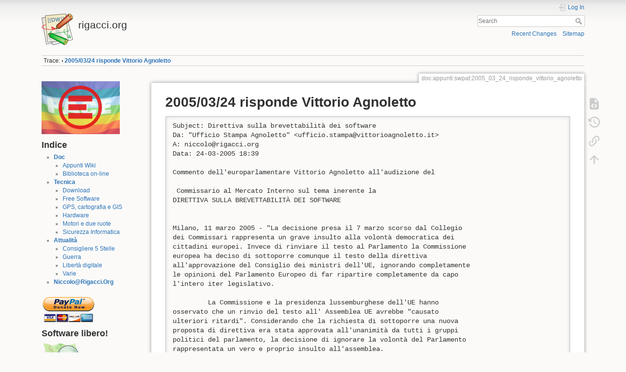

--- FILE ---
content_type: text/html; charset=utf-8
request_url: https://rigacci.org/wiki/doku.php/doc/appunti/swpat/2005_03_24_risponde_vittorio_agnoletto
body_size: 5996
content:
<!DOCTYPE html>
<html lang="en" dir="ltr" class="no-js">
<head>
    <meta charset="utf-8" />
    <title>2005/03/24 risponde Vittorio Agnoletto [rigacci.org]</title>
    <meta name="generator" content="DokuWiki"/>
<meta name="theme-color" content="#008800"/>
<meta name="robots" content="index,follow"/>
<meta name="keywords" content="doc,appunti,swpat,2005_03_24_risponde_vittorio_agnoletto"/>
<link rel="search" type="application/opensearchdescription+xml" href="/wiki/lib/exe/opensearch.php" title="rigacci.org"/>
<link rel="start" href="/wiki/"/>
<link rel="contents" href="/wiki/doku.php/doc/appunti/swpat/2005_03_24_risponde_vittorio_agnoletto?do=index" title="Sitemap"/>
<link rel="manifest" href="/wiki/lib/exe/manifest.php" crossorigin="use-credentials"/>
<link rel="alternate" type="application/rss+xml" title="Recent Changes" href="/wiki/feed.php"/>
<link rel="alternate" type="application/rss+xml" title="Current namespace" href="/wiki/feed.php?mode=list&amp;ns=doc:appunti:swpat"/>
<link rel="alternate" type="text/html" title="Plain HTML" href="/wiki/doku.php/doc/appunti/swpat/2005_03_24_risponde_vittorio_agnoletto?do=export_xhtml"/>
<link rel="alternate" type="text/plain" title="Wiki Markup" href="/wiki/doku.php/doc/appunti/swpat/2005_03_24_risponde_vittorio_agnoletto?do=export_raw"/>
<link rel="canonical" href="https://rigacci.org/wiki/doku.php/doc/appunti/swpat/2005_03_24_risponde_vittorio_agnoletto"/>
<link rel="stylesheet" href="/wiki/lib/exe/css.php?t=rigacciorg&amp;tseed=fda765b9ec0aba1d81be265e0c301dce"/>
<script >var NS='doc:appunti:swpat';var JSINFO = {"id":"doc:appunti:swpat:2005_03_24_risponde_vittorio_agnoletto","namespace":"doc:appunti:swpat","ACT":"show","useHeadingNavigation":1,"useHeadingContent":1};(function(H){H.className=H.className.replace(/\bno-js\b/,'js')})(document.documentElement);</script>
<script src="/wiki/lib/exe/jquery.php?tseed=8faf3dc90234d51a499f4f428a0eae43" defer="defer"></script>
<script src="/wiki/lib/exe/js.php?t=rigacciorg&amp;tseed=fda765b9ec0aba1d81be265e0c301dce" defer="defer"></script>
    <meta name="viewport" content="width=device-width,initial-scale=1" />
    <link rel="shortcut icon" href="/wiki/lib/tpl/rigacciorg/images/favicon.ico" />
<link rel="apple-touch-icon" href="/wiki/lib/tpl/rigacciorg/images/apple-touch-icon.png" />
    </head>

<body>
    <div id="dokuwiki__site"><div id="dokuwiki__top" class="site dokuwiki mode_show tpl_rigacciorg    showSidebar hasSidebar">

        
<!-- ********** HEADER ********** -->
<header id="dokuwiki__header"><div class="pad group">

    
    <div class="headings group">
        <ul class="a11y skip">
            <li><a href="#dokuwiki__content">skip to content</a></li>
        </ul>

        <h1 class="logo"><a href="/wiki/doku.php/start"  accesskey="h" title="Home [h]"><img src="/wiki/lib/tpl/rigacciorg/images/logo.png" width="64" height="64" alt="" /><span>rigacci.org</span></a></h1>
            </div>

    <div class="tools group">
        <!-- USER TOOLS -->
                    <div id="dokuwiki__usertools">
                <h3 class="a11y">User Tools</h3>
                <ul>
                    <li class="action login"><a href="/wiki/doku.php/doc/appunti/swpat/2005_03_24_risponde_vittorio_agnoletto?do=login&amp;sectok=" title="Log In" rel="nofollow"><span>Log In</span><svg xmlns="http://www.w3.org/2000/svg" width="24" height="24" viewBox="0 0 24 24"><path d="M10 17.25V14H3v-4h7V6.75L15.25 12 10 17.25M8 2h9a2 2 0 0 1 2 2v16a2 2 0 0 1-2 2H8a2 2 0 0 1-2-2v-4h2v4h9V4H8v4H6V4a2 2 0 0 1 2-2z"/></svg></a></li>                </ul>
            </div>
        
        <!-- SITE TOOLS -->
        <div id="dokuwiki__sitetools">
            <h3 class="a11y">Site Tools</h3>
            <form action="/wiki/doku.php/start" method="get" role="search" class="search doku_form" id="dw__search" accept-charset="utf-8"><input type="hidden" name="do" value="search" /><input type="hidden" name="id" value="doc:appunti:swpat:2005_03_24_risponde_vittorio_agnoletto" /><div class="no"><input name="q" type="text" class="edit" title="[F]" accesskey="f" placeholder="Search" autocomplete="on" id="qsearch__in" value="" /><button value="1" type="submit" title="Search">Search</button><div id="qsearch__out" class="ajax_qsearch JSpopup"></div></div></form>            <div class="mobileTools">
                <form action="/wiki/doku.php" method="get" accept-charset="utf-8"><div class="no"><input type="hidden" name="id" value="doc:appunti:swpat:2005_03_24_risponde_vittorio_agnoletto" /><select name="do" class="edit quickselect" title="Tools"><option value="">Tools</option><optgroup label="Page Tools"><option value="edit">Show pagesource</option><option value="revisions">Old revisions</option><option value="backlink">Backlinks</option></optgroup><optgroup label="Site Tools"><option value="recent">Recent Changes</option><option value="index">Sitemap</option></optgroup><optgroup label="User Tools"><option value="login">Log In</option></optgroup></select><button type="submit">&gt;</button></div></form>            </div>
            <ul>
                <li class="action recent"><a href="/wiki/doku.php/doc/appunti/swpat/2005_03_24_risponde_vittorio_agnoletto?do=recent" title="Recent Changes [r]" rel="nofollow" accesskey="r">Recent Changes</a></li><li class="action index"><a href="/wiki/doku.php/doc/appunti/swpat/2005_03_24_risponde_vittorio_agnoletto?do=index" title="Sitemap [x]" rel="nofollow" accesskey="x">Sitemap</a></li>            </ul>
        </div>

    </div>

    <!-- BREADCRUMBS -->
            <div class="breadcrumbs">
                                        <div class="trace"><span class="bchead">Trace:</span> <span class="bcsep">•</span> <span class="curid"><bdi><a href="/wiki/doku.php/doc/appunti/swpat/2005_03_24_risponde_vittorio_agnoletto"  class="breadcrumbs" title="doc:appunti:swpat:2005_03_24_risponde_vittorio_agnoletto">2005/03/24 risponde Vittorio Agnoletto</a></bdi></span></div>
                    </div>
    
    <hr class="a11y" />
</div></header><!-- /header -->

        <div class="wrapper group">

                            <!-- ********** ASIDE ********** -->
                <nav id="dokuwiki__aside" aria-label="Sidebar"><div class="pad aside include group">
                    <h3 class="toggle">Sidebar</h3>
                    <div class="content"><div class="group">
                                                                        


<p>
<a href="https://www.emergency.it/giu-le-armi/" class="media" title="https://www.emergency.it/giu-le-armi/" rel="ugc nofollow"><img src="/wiki/lib/exe/fetch.php/img/emergency.png" class="media" loading="lazy" title="No ai soldati italiani all&#039;estero" alt="No ai soldati italiani all&#039;estero" /></a>
</p>

<h2 class="sectionedit1" id="indice">Indice</h2>
<div class="level2">
<ul>
<li class="level1 node"><div class="li"> <strong><a href="/wiki/doku.php/doc/start" class="wikilink1" title="doc:start" data-wiki-id="doc:start">Doc</a></strong></div>
<ul>
<li class="level2"><div class="li"> <a href="/wiki/doku.php/doc/appunti/start" class="wikilink1" title="doc:appunti:start" data-wiki-id="doc:appunti:start">Appunti Wiki</a></div>
</li>
<li class="level2"><div class="li"> <a href="/wiki/doku.php/doc/biblio/start" class="wikilink1" title="doc:biblio:start" data-wiki-id="doc:biblio:start">Biblioteca on-line</a></div>
</li>
</ul>
</li>
<li class="level1 node"><div class="li"> <strong><a href="/wiki/doku.php/tecnica/start" class="wikilink1" title="tecnica:start" data-wiki-id="tecnica:start">Tecnica</a></strong></div>
<ul>
<li class="level2"><div class="li"> <a href="/wiki/doku.php/tecnica/download/start" class="wikilink1" title="tecnica:download:start" data-wiki-id="tecnica:download:start">Download</a></div>
</li>
<li class="level2"><div class="li"> <a href="/wiki/doku.php/tecnica/free_software/blog" class="wikilink1" title="tecnica:free_software:blog" data-wiki-id="tecnica:free_software:blog">Free Software</a></div>
</li>
<li class="level2"><div class="li"> <a href="/wiki/doku.php/tecnica/gps_cartografia_gis/start" class="wikilink1" title="tecnica:gps_cartografia_gis:start" data-wiki-id="tecnica:gps_cartografia_gis:start">GPS, cartografia e GIS</a></div>
</li>
<li class="level2"><div class="li"> <a href="/wiki/doku.php/tecnica/hardware/start" class="wikilink1" title="tecnica:hardware:start" data-wiki-id="tecnica:hardware:start">Hardware</a></div>
</li>
<li class="level2"><div class="li"> <a href="/wiki/doku.php/tecnica/motori/start" class="wikilink1" title="tecnica:motori:start" data-wiki-id="tecnica:motori:start">Motori e due ruote</a></div>
</li>
<li class="level2"><div class="li"> <a href="/wiki/doku.php/tecnica/security/blog" class="wikilink1" title="tecnica:security:blog" data-wiki-id="tecnica:security:blog">Sicurezza Informatica</a></div>
</li>
</ul>
</li>
<li class="level1 node"><div class="li"> <strong><a href="/wiki/doku.php/attualita/blog" class="wikilink1" title="attualita:blog" data-wiki-id="attualita:blog">Attualità</a></strong></div>
<ul>
<li class="level2"><div class="li"> <a href="/wiki/doku.php/attualita/consigliere_5stelle/blog" class="wikilink1" title="attualita:consigliere_5stelle:blog" data-wiki-id="attualita:consigliere_5stelle:blog">Consigliere 5 Stelle</a></div>
</li>
<li class="level2"><div class="li"> <a href="/wiki/doku.php/attualita/guerra/blog" class="wikilink1" title="attualita:guerra:blog" data-wiki-id="attualita:guerra:blog">Guerra</a></div>
</li>
<li class="level2"><div class="li"> <a href="/wiki/doku.php/attualita/liberta_digitale/blog" class="wikilink1" title="attualita:liberta_digitale:blog" data-wiki-id="attualita:liberta_digitale:blog">Libertà digitale</a></div>
</li>
<li class="level2"><div class="li"> <a href="/wiki/doku.php/attualita/varie/blog" class="wikilink1" title="attualita:varie:blog" data-wiki-id="attualita:varie:blog">Varie</a></div>
</li>
</ul>
</li>
<li class="level1"><div class="li"> <strong><a href="/wiki/doku.php/chi_sono" class="wikilink1" title="chi_sono" data-wiki-id="chi_sono">Niccolo@Rigacci.Org</a></strong></div>
</li>
</ul>

<p>
<a href="https://www.paypal.com/donate/?hosted_button_id=B8D9DQN5FS5P6" class="media" title="https://www.paypal.com/donate/?hosted_button_id=B8D9DQN5FS5P6" rel="ugc nofollow"><img src="/wiki/lib/exe/fetch.php/img/paypal-donate-button.png?w=110&amp;tok=ef0ee5" class="media" loading="lazy" title="PayPal donation" alt="PayPal donation" width="110" /></a>
</p>

</div>
<!-- EDIT{&quot;target&quot;:&quot;section&quot;,&quot;name&quot;:&quot;Indice&quot;,&quot;hid&quot;:&quot;indice&quot;,&quot;codeblockOffset&quot;:0,&quot;secid&quot;:1,&quot;range&quot;:&quot;111-763&quot;} -->
<h2 class="sectionedit2" id="software_libero">Software libero!</h2>
<div class="level2">

<p>
<a href="https://www.openstreetmap.org/about" class="media" title="https://www.openstreetmap.org/about" rel="ugc nofollow"><img src="/wiki/lib/exe/fetch.php/img/openstreetmap_logo.png?w=80&amp;tok=7511c5" class="media" loading="lazy" title="OpenStreetMap" alt="OpenStreetMap" width="80" /></a>
</p>

<p>
<a href="http://www.debian.org/" class="media" title="http://www.debian.org/" rel="ugc nofollow"><img src="/wiki/lib/exe/fetch.php/img/debian-button.jpg" class="media" loading="lazy" title="Debian" alt="Debian" /></a>
</p>

<p>
<a href="http://www.gnu.org/" class="media" title="http://www.gnu.org/" rel="ugc nofollow"><img src="/wiki/lib/exe/fetch.php/img/gnu-head_color.jpg" class="media" loading="lazy" title="www.gnu.org" alt="www.gnu.org" /></a>
</p>

<p>
<a href="http://www.kernel.org/" class="media" title="http://www.kernel.org/" rel="ugc nofollow"><img src="/wiki/lib/exe/fetch.php/img/tux.png" class="media" loading="lazy" title="www.kernel.org" alt="www.kernel.org" /></a>
</p>

</div>
<!-- EDIT{&quot;target&quot;:&quot;section&quot;,&quot;name&quot;:&quot;Software libero!&quot;,&quot;hid&quot;:&quot;software_libero&quot;,&quot;codeblockOffset&quot;:0,&quot;secid&quot;:2,&quot;range&quot;:&quot;764-&quot;} -->                                            </div></div>
                </div></nav><!-- /aside -->
            
            <!-- ********** CONTENT ********** -->
            <main id="dokuwiki__content"><div class="pad group">
                
                <div class="pageId"><span>doc:appunti:swpat:2005_03_24_risponde_vittorio_agnoletto</span></div>

                <div class="page group">
                                                            <!-- wikipage start -->
                    
<h1 class="sectionedit1" id="risponde_vittorio_agnoletto">2005/03/24 risponde Vittorio Agnoletto</h1>
<div class="level1">
<pre class="file">Subject: Direttiva sulla brevettabilità dei software
Da: &quot;Ufficio Stampa Agnoletto&quot; &lt;ufficio.stampa@vittorioagnoletto.it&gt;
A: niccolo@rigacci.org
Data: 24-03-2005 18:39

Commento dell&#039;europarlamentare Vittorio Agnoletto all&#039;audizione del

 Commissario al Mercato Interno sul tema inerente la
DIRETTIVA SULLA BREVETTABILITÀ DEI SOFTWARE


Milano, 11 marzo 2005 - &quot;La decisione presa il 7 marzo scorso dal Collegio
dei Commissari rappresenta un grave insulto alla volontà democratica dei
cittadini europei. Invece di rinviare il testo al Parlamento la Commissione
europea ha deciso di sottoporre comunque il testo della direttiva
all&#039;approvazione del Consiglio dei ministri dell&#039;UE, ignorando completamente
le opinioni del Parlamento Europeo di far ripartire completamente da capo
l&#039;intero iter legislativo.

         La Commissione e la presidenza lussemburghese dell&#039;UE hanno
osservato che un rinvio del testo all&#039; Assemblea UE avrebbe &quot;causato
ulteriori ritardi&quot;. Considerando che la richiesta di sottoporre una nuova
proposta di direttiva era stata approvata all&#039;unanimità da tutti i gruppi
politici del parlamento, la decisione di ignorare la volontà del Parlamento
rappresentata un vero e proprio insulto all&#039;assemblea.

         La direttiva manca di un quadro giuridico chiaro, rischia di
consentire alle grandi multinazionali informatiche di brevettare non solo i
software utilizzati all&#039; interno di applicazioni industriali, ma anche altri
tipi di programmi informatici, mettendo, di fatto, una seria ipoteca
sull&#039;uso delle innovazioni tecnologiche in questo settore. La direttiva
approvata dunque, sulla quale era gia&#039; stato raggiunto un accordo politico a
maggio scorso, non riconosce in linea di principio la brevettabilita&#039; dei
software in quanto tali, ma introduce la possibilita&#039; di brevetto per le
invenzioni che li utilizzano nell&#039;ambito di un sistema e che vi fanno
ricorso per garantire il funzionamento di apparecchiature o strutture.

         La versione approvata, quindi, racchiude tutta la filosofia degli
emendamenti introdotti dal Consiglio, che hanno modificato cioè, alcuni
aspetti controversi della direttiva, introducendo un concetto di
brevettabilità molto ampio. La versione del Consiglio europeo non pone
limiti nemmeno alla brevettabilità del formato di file o dati, mentre
invece, la versione dell&#039;Europarlamento definiva brevettabili soltanto le
invenzioni &quot;tecniche&quot; (è &quot;tecnico&quot; qualcosa che &quot;si applica alle forze della
natura&quot;), restringendo il campo di applicazioni dei brevetti.

         Se questa versione della direttiva terminerà tutta la procedura
legislativa e verrà definitivamente approvata, i brevetti software
limiteranno in modo particolare gli sviluppatori open source, che spesso
sono semplici persone senza le risorse economiche per lottare contro
rivendicazioni artificiose sui brevetti&quot;.

Info e contatti: Giosuè De Salvo tel. +39 02 510023,
ufficio.stampa@vittorioagnoletto.it
&lt;mailto:ufficio.stampa@vittorioagnoletto.it&gt;</pre>

</div>
                    <!-- wikipage stop -->
                                    </div>

                <div class="docInfo"><bdi>doc/appunti/swpat/2005_03_24_risponde_vittorio_agnoletto.txt</bdi> · Last modified: <time datetime="2005-05-20T20:34:38+0200">2005/05/20 20:34</time> by <bdi>127.0.0.1</bdi></div>

                
                <hr class="a11y" />
            </div></main><!-- /content -->

            <!-- PAGE ACTIONS -->
            <nav id="dokuwiki__pagetools" aria-labelledby="dokuwiki__pagetools__heading">
                <h3 class="a11y" id="dokuwiki__pagetools__heading">Page Tools</h3>
                <div class="tools">
                    <ul>
                        <li class="source"><a href="/wiki/doku.php/doc/appunti/swpat/2005_03_24_risponde_vittorio_agnoletto?do=edit" title="Show pagesource [v]" rel="nofollow" accesskey="v"><span>Show pagesource</span><svg xmlns="http://www.w3.org/2000/svg" width="24" height="24" viewBox="0 0 24 24"><path d="M13 9h5.5L13 3.5V9M6 2h8l6 6v12a2 2 0 0 1-2 2H6a2 2 0 0 1-2-2V4c0-1.11.89-2 2-2m.12 13.5l3.74 3.74 1.42-1.41-2.33-2.33 2.33-2.33-1.42-1.41-3.74 3.74m11.16 0l-3.74-3.74-1.42 1.41 2.33 2.33-2.33 2.33 1.42 1.41 3.74-3.74z"/></svg></a></li><li class="revs"><a href="/wiki/doku.php/doc/appunti/swpat/2005_03_24_risponde_vittorio_agnoletto?do=revisions" title="Old revisions [o]" rel="nofollow" accesskey="o"><span>Old revisions</span><svg xmlns="http://www.w3.org/2000/svg" width="24" height="24" viewBox="0 0 24 24"><path d="M11 7v5.11l4.71 2.79.79-1.28-4-2.37V7m0-5C8.97 2 5.91 3.92 4.27 6.77L2 4.5V11h6.5L5.75 8.25C6.96 5.73 9.5 4 12.5 4a7.5 7.5 0 0 1 7.5 7.5 7.5 7.5 0 0 1-7.5 7.5c-3.27 0-6.03-2.09-7.06-5h-2.1c1.1 4.03 4.77 7 9.16 7 5.24 0 9.5-4.25 9.5-9.5A9.5 9.5 0 0 0 12.5 2z"/></svg></a></li><li class="backlink"><a href="/wiki/doku.php/doc/appunti/swpat/2005_03_24_risponde_vittorio_agnoletto?do=backlink" title="Backlinks" rel="nofollow"><span>Backlinks</span><svg xmlns="http://www.w3.org/2000/svg" width="24" height="24" viewBox="0 0 24 24"><path d="M10.59 13.41c.41.39.41 1.03 0 1.42-.39.39-1.03.39-1.42 0a5.003 5.003 0 0 1 0-7.07l3.54-3.54a5.003 5.003 0 0 1 7.07 0 5.003 5.003 0 0 1 0 7.07l-1.49 1.49c.01-.82-.12-1.64-.4-2.42l.47-.48a2.982 2.982 0 0 0 0-4.24 2.982 2.982 0 0 0-4.24 0l-3.53 3.53a2.982 2.982 0 0 0 0 4.24m2.82-4.24c.39-.39 1.03-.39 1.42 0a5.003 5.003 0 0 1 0 7.07l-3.54 3.54a5.003 5.003 0 0 1-7.07 0 5.003 5.003 0 0 1 0-7.07l1.49-1.49c-.01.82.12 1.64.4 2.43l-.47.47a2.982 2.982 0 0 0 0 4.24 2.982 2.982 0 0 0 4.24 0l3.53-3.53a2.982 2.982 0 0 0 0-4.24.973.973 0 0 1 0-1.42z"/></svg></a></li><li class="top"><a href="#dokuwiki__top" title="Back to top [t]" rel="nofollow" accesskey="t"><span>Back to top</span><svg xmlns="http://www.w3.org/2000/svg" width="24" height="24" viewBox="0 0 24 24"><path d="M13 20h-2V8l-5.5 5.5-1.42-1.42L12 4.16l7.92 7.92-1.42 1.42L13 8v12z"/></svg></a></li>                    </ul>
                </div>
            </nav>
        </div><!-- /wrapper -->

        
<!-- ********** FOOTER ********** -->
<footer id="dokuwiki__footer"><div class="pad">
    <div class="license">Except where otherwise noted, content on this wiki is licensed under the following license: <bdi><a href="https://creativecommons.org/licenses/by-sa/4.0/deed.en" rel="license" class="urlextern">CC Attribution-Share Alike 4.0 International</a></bdi></div>
    <div class="buttons">
        <a href="https://creativecommons.org/licenses/by-sa/4.0/deed.en" rel="license"><img src="/wiki/lib/images/license/button/cc-by-sa.png" alt="CC Attribution-Share Alike 4.0 International" /></a>        <a href="https://www.dokuwiki.org/donate" title="Donate" ><img
            src="/wiki/lib/tpl/rigacciorg/images/button-donate.gif" width="80" height="15" alt="Donate" /></a>
        <a href="https://php.net" title="Powered by PHP" ><img
            src="/wiki/lib/tpl/rigacciorg/images/button-php.gif" width="80" height="15" alt="Powered by PHP" /></a>
        <a href="//validator.w3.org/check/referer" title="Valid HTML5" ><img
            src="/wiki/lib/tpl/rigacciorg/images/button-html5.png" width="80" height="15" alt="Valid HTML5" /></a>
        <a href="//jigsaw.w3.org/css-validator/check/referer?profile=css3" title="Valid CSS" ><img
            src="/wiki/lib/tpl/rigacciorg/images/button-css.png" width="80" height="15" alt="Valid CSS" /></a>
        <a href="https://dokuwiki.org/" title="Driven by DokuWiki" ><img
            src="/wiki/lib/tpl/rigacciorg/images/button-dw.png" width="80" height="15"
            alt="Driven by DokuWiki" /></a>
    </div>

    </div></footer><!-- /footer -->
    </div></div><!-- /site -->

    <div class="no"><img src="/wiki/lib/exe/taskrunner.php?id=doc%3Aappunti%3Aswpat%3A2005_03_24_risponde_vittorio_agnoletto&amp;1766654080" width="2" height="1" alt="" /></div>
    <div id="screen__mode" class="no"></div></body>
</html>
